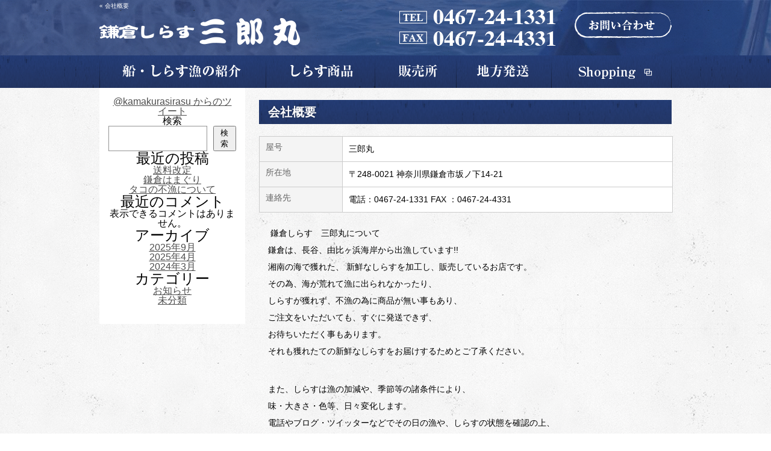

--- FILE ---
content_type: text/html; charset=UTF-8
request_url: http://kamakura.fish/company/
body_size: 8220
content:
<!DOCTYPE html PUBLIC "-//W3C//DTD XHTML 1.0 Transitional//EN" "http://www.w3.org/TR/xhtml1/DTD/xhtml1-transitional.dtd">
<html xmlns="http://www.w3.org/1999/xhtml" lang="ja">
<head profile="http://gmpg.org/xfn/11">
<meta http-equiv="Content-Type" content="text/html; charset=UTF-8" />
<meta name="viewport" content="width=device-width,user-scalable=no,maximum-scale=1" />
<meta name="format-detection" content="telephone=no"/>
<title>会社概要 &laquo;  鎌倉しらす</title>
<link rel="stylesheet" href="http://kamakura.fish/wp-content/themes/sirasu/lib/jquery.bxslider.css" type="text/css" media="screen" />
<link rel="stylesheet" href="http://kamakura.fish/wp-content/themes/sirasu/style.css" type="text/css" media="screen" />
<link rel="stylesheet" href="http://kamakura.fish/wp-content/themes/sirasu/lib/util.css" type="text/css" media="screen" />
<!--[if lt IE 9]>
<script src="http://html5shiv.googlecode.com/svn/trunk/html5.js"></script>
<![endif]-->
<link rel="pingback" href="http://kamakura.fish/xmlrpc.php" />
<meta name='robots' content='max-image-preview:large' />
	<style>img:is([sizes="auto" i], [sizes^="auto," i]) { contain-intrinsic-size: 3000px 1500px }</style>
	<script type="text/javascript">
/* <![CDATA[ */
window._wpemojiSettings = {"baseUrl":"https:\/\/s.w.org\/images\/core\/emoji\/16.0.1\/72x72\/","ext":".png","svgUrl":"https:\/\/s.w.org\/images\/core\/emoji\/16.0.1\/svg\/","svgExt":".svg","source":{"concatemoji":"http:\/\/kamakura.fish\/wp-includes\/js\/wp-emoji-release.min.js?ver=6.8.3"}};
/*! This file is auto-generated */
!function(s,n){var o,i,e;function c(e){try{var t={supportTests:e,timestamp:(new Date).valueOf()};sessionStorage.setItem(o,JSON.stringify(t))}catch(e){}}function p(e,t,n){e.clearRect(0,0,e.canvas.width,e.canvas.height),e.fillText(t,0,0);var t=new Uint32Array(e.getImageData(0,0,e.canvas.width,e.canvas.height).data),a=(e.clearRect(0,0,e.canvas.width,e.canvas.height),e.fillText(n,0,0),new Uint32Array(e.getImageData(0,0,e.canvas.width,e.canvas.height).data));return t.every(function(e,t){return e===a[t]})}function u(e,t){e.clearRect(0,0,e.canvas.width,e.canvas.height),e.fillText(t,0,0);for(var n=e.getImageData(16,16,1,1),a=0;a<n.data.length;a++)if(0!==n.data[a])return!1;return!0}function f(e,t,n,a){switch(t){case"flag":return n(e,"\ud83c\udff3\ufe0f\u200d\u26a7\ufe0f","\ud83c\udff3\ufe0f\u200b\u26a7\ufe0f")?!1:!n(e,"\ud83c\udde8\ud83c\uddf6","\ud83c\udde8\u200b\ud83c\uddf6")&&!n(e,"\ud83c\udff4\udb40\udc67\udb40\udc62\udb40\udc65\udb40\udc6e\udb40\udc67\udb40\udc7f","\ud83c\udff4\u200b\udb40\udc67\u200b\udb40\udc62\u200b\udb40\udc65\u200b\udb40\udc6e\u200b\udb40\udc67\u200b\udb40\udc7f");case"emoji":return!a(e,"\ud83e\udedf")}return!1}function g(e,t,n,a){var r="undefined"!=typeof WorkerGlobalScope&&self instanceof WorkerGlobalScope?new OffscreenCanvas(300,150):s.createElement("canvas"),o=r.getContext("2d",{willReadFrequently:!0}),i=(o.textBaseline="top",o.font="600 32px Arial",{});return e.forEach(function(e){i[e]=t(o,e,n,a)}),i}function t(e){var t=s.createElement("script");t.src=e,t.defer=!0,s.head.appendChild(t)}"undefined"!=typeof Promise&&(o="wpEmojiSettingsSupports",i=["flag","emoji"],n.supports={everything:!0,everythingExceptFlag:!0},e=new Promise(function(e){s.addEventListener("DOMContentLoaded",e,{once:!0})}),new Promise(function(t){var n=function(){try{var e=JSON.parse(sessionStorage.getItem(o));if("object"==typeof e&&"number"==typeof e.timestamp&&(new Date).valueOf()<e.timestamp+604800&&"object"==typeof e.supportTests)return e.supportTests}catch(e){}return null}();if(!n){if("undefined"!=typeof Worker&&"undefined"!=typeof OffscreenCanvas&&"undefined"!=typeof URL&&URL.createObjectURL&&"undefined"!=typeof Blob)try{var e="postMessage("+g.toString()+"("+[JSON.stringify(i),f.toString(),p.toString(),u.toString()].join(",")+"));",a=new Blob([e],{type:"text/javascript"}),r=new Worker(URL.createObjectURL(a),{name:"wpTestEmojiSupports"});return void(r.onmessage=function(e){c(n=e.data),r.terminate(),t(n)})}catch(e){}c(n=g(i,f,p,u))}t(n)}).then(function(e){for(var t in e)n.supports[t]=e[t],n.supports.everything=n.supports.everything&&n.supports[t],"flag"!==t&&(n.supports.everythingExceptFlag=n.supports.everythingExceptFlag&&n.supports[t]);n.supports.everythingExceptFlag=n.supports.everythingExceptFlag&&!n.supports.flag,n.DOMReady=!1,n.readyCallback=function(){n.DOMReady=!0}}).then(function(){return e}).then(function(){var e;n.supports.everything||(n.readyCallback(),(e=n.source||{}).concatemoji?t(e.concatemoji):e.wpemoji&&e.twemoji&&(t(e.twemoji),t(e.wpemoji)))}))}((window,document),window._wpemojiSettings);
/* ]]> */
</script>
<style id='wp-emoji-styles-inline-css' type='text/css'>

	img.wp-smiley, img.emoji {
		display: inline !important;
		border: none !important;
		box-shadow: none !important;
		height: 1em !important;
		width: 1em !important;
		margin: 0 0.07em !important;
		vertical-align: -0.1em !important;
		background: none !important;
		padding: 0 !important;
	}
</style>
<link rel='stylesheet' id='wp-block-library-css' href='http://kamakura.fish/wp-includes/css/dist/block-library/style.min.css?ver=6.8.3' type='text/css' media='all' />
<style id='classic-theme-styles-inline-css' type='text/css'>
/*! This file is auto-generated */
.wp-block-button__link{color:#fff;background-color:#32373c;border-radius:9999px;box-shadow:none;text-decoration:none;padding:calc(.667em + 2px) calc(1.333em + 2px);font-size:1.125em}.wp-block-file__button{background:#32373c;color:#fff;text-decoration:none}
</style>
<style id='global-styles-inline-css' type='text/css'>
:root{--wp--preset--aspect-ratio--square: 1;--wp--preset--aspect-ratio--4-3: 4/3;--wp--preset--aspect-ratio--3-4: 3/4;--wp--preset--aspect-ratio--3-2: 3/2;--wp--preset--aspect-ratio--2-3: 2/3;--wp--preset--aspect-ratio--16-9: 16/9;--wp--preset--aspect-ratio--9-16: 9/16;--wp--preset--color--black: #000000;--wp--preset--color--cyan-bluish-gray: #abb8c3;--wp--preset--color--white: #ffffff;--wp--preset--color--pale-pink: #f78da7;--wp--preset--color--vivid-red: #cf2e2e;--wp--preset--color--luminous-vivid-orange: #ff6900;--wp--preset--color--luminous-vivid-amber: #fcb900;--wp--preset--color--light-green-cyan: #7bdcb5;--wp--preset--color--vivid-green-cyan: #00d084;--wp--preset--color--pale-cyan-blue: #8ed1fc;--wp--preset--color--vivid-cyan-blue: #0693e3;--wp--preset--color--vivid-purple: #9b51e0;--wp--preset--gradient--vivid-cyan-blue-to-vivid-purple: linear-gradient(135deg,rgba(6,147,227,1) 0%,rgb(155,81,224) 100%);--wp--preset--gradient--light-green-cyan-to-vivid-green-cyan: linear-gradient(135deg,rgb(122,220,180) 0%,rgb(0,208,130) 100%);--wp--preset--gradient--luminous-vivid-amber-to-luminous-vivid-orange: linear-gradient(135deg,rgba(252,185,0,1) 0%,rgba(255,105,0,1) 100%);--wp--preset--gradient--luminous-vivid-orange-to-vivid-red: linear-gradient(135deg,rgba(255,105,0,1) 0%,rgb(207,46,46) 100%);--wp--preset--gradient--very-light-gray-to-cyan-bluish-gray: linear-gradient(135deg,rgb(238,238,238) 0%,rgb(169,184,195) 100%);--wp--preset--gradient--cool-to-warm-spectrum: linear-gradient(135deg,rgb(74,234,220) 0%,rgb(151,120,209) 20%,rgb(207,42,186) 40%,rgb(238,44,130) 60%,rgb(251,105,98) 80%,rgb(254,248,76) 100%);--wp--preset--gradient--blush-light-purple: linear-gradient(135deg,rgb(255,206,236) 0%,rgb(152,150,240) 100%);--wp--preset--gradient--blush-bordeaux: linear-gradient(135deg,rgb(254,205,165) 0%,rgb(254,45,45) 50%,rgb(107,0,62) 100%);--wp--preset--gradient--luminous-dusk: linear-gradient(135deg,rgb(255,203,112) 0%,rgb(199,81,192) 50%,rgb(65,88,208) 100%);--wp--preset--gradient--pale-ocean: linear-gradient(135deg,rgb(255,245,203) 0%,rgb(182,227,212) 50%,rgb(51,167,181) 100%);--wp--preset--gradient--electric-grass: linear-gradient(135deg,rgb(202,248,128) 0%,rgb(113,206,126) 100%);--wp--preset--gradient--midnight: linear-gradient(135deg,rgb(2,3,129) 0%,rgb(40,116,252) 100%);--wp--preset--font-size--small: 13px;--wp--preset--font-size--medium: 20px;--wp--preset--font-size--large: 36px;--wp--preset--font-size--x-large: 42px;--wp--preset--spacing--20: 0.44rem;--wp--preset--spacing--30: 0.67rem;--wp--preset--spacing--40: 1rem;--wp--preset--spacing--50: 1.5rem;--wp--preset--spacing--60: 2.25rem;--wp--preset--spacing--70: 3.38rem;--wp--preset--spacing--80: 5.06rem;--wp--preset--shadow--natural: 6px 6px 9px rgba(0, 0, 0, 0.2);--wp--preset--shadow--deep: 12px 12px 50px rgba(0, 0, 0, 0.4);--wp--preset--shadow--sharp: 6px 6px 0px rgba(0, 0, 0, 0.2);--wp--preset--shadow--outlined: 6px 6px 0px -3px rgba(255, 255, 255, 1), 6px 6px rgba(0, 0, 0, 1);--wp--preset--shadow--crisp: 6px 6px 0px rgba(0, 0, 0, 1);}:where(.is-layout-flex){gap: 0.5em;}:where(.is-layout-grid){gap: 0.5em;}body .is-layout-flex{display: flex;}.is-layout-flex{flex-wrap: wrap;align-items: center;}.is-layout-flex > :is(*, div){margin: 0;}body .is-layout-grid{display: grid;}.is-layout-grid > :is(*, div){margin: 0;}:where(.wp-block-columns.is-layout-flex){gap: 2em;}:where(.wp-block-columns.is-layout-grid){gap: 2em;}:where(.wp-block-post-template.is-layout-flex){gap: 1.25em;}:where(.wp-block-post-template.is-layout-grid){gap: 1.25em;}.has-black-color{color: var(--wp--preset--color--black) !important;}.has-cyan-bluish-gray-color{color: var(--wp--preset--color--cyan-bluish-gray) !important;}.has-white-color{color: var(--wp--preset--color--white) !important;}.has-pale-pink-color{color: var(--wp--preset--color--pale-pink) !important;}.has-vivid-red-color{color: var(--wp--preset--color--vivid-red) !important;}.has-luminous-vivid-orange-color{color: var(--wp--preset--color--luminous-vivid-orange) !important;}.has-luminous-vivid-amber-color{color: var(--wp--preset--color--luminous-vivid-amber) !important;}.has-light-green-cyan-color{color: var(--wp--preset--color--light-green-cyan) !important;}.has-vivid-green-cyan-color{color: var(--wp--preset--color--vivid-green-cyan) !important;}.has-pale-cyan-blue-color{color: var(--wp--preset--color--pale-cyan-blue) !important;}.has-vivid-cyan-blue-color{color: var(--wp--preset--color--vivid-cyan-blue) !important;}.has-vivid-purple-color{color: var(--wp--preset--color--vivid-purple) !important;}.has-black-background-color{background-color: var(--wp--preset--color--black) !important;}.has-cyan-bluish-gray-background-color{background-color: var(--wp--preset--color--cyan-bluish-gray) !important;}.has-white-background-color{background-color: var(--wp--preset--color--white) !important;}.has-pale-pink-background-color{background-color: var(--wp--preset--color--pale-pink) !important;}.has-vivid-red-background-color{background-color: var(--wp--preset--color--vivid-red) !important;}.has-luminous-vivid-orange-background-color{background-color: var(--wp--preset--color--luminous-vivid-orange) !important;}.has-luminous-vivid-amber-background-color{background-color: var(--wp--preset--color--luminous-vivid-amber) !important;}.has-light-green-cyan-background-color{background-color: var(--wp--preset--color--light-green-cyan) !important;}.has-vivid-green-cyan-background-color{background-color: var(--wp--preset--color--vivid-green-cyan) !important;}.has-pale-cyan-blue-background-color{background-color: var(--wp--preset--color--pale-cyan-blue) !important;}.has-vivid-cyan-blue-background-color{background-color: var(--wp--preset--color--vivid-cyan-blue) !important;}.has-vivid-purple-background-color{background-color: var(--wp--preset--color--vivid-purple) !important;}.has-black-border-color{border-color: var(--wp--preset--color--black) !important;}.has-cyan-bluish-gray-border-color{border-color: var(--wp--preset--color--cyan-bluish-gray) !important;}.has-white-border-color{border-color: var(--wp--preset--color--white) !important;}.has-pale-pink-border-color{border-color: var(--wp--preset--color--pale-pink) !important;}.has-vivid-red-border-color{border-color: var(--wp--preset--color--vivid-red) !important;}.has-luminous-vivid-orange-border-color{border-color: var(--wp--preset--color--luminous-vivid-orange) !important;}.has-luminous-vivid-amber-border-color{border-color: var(--wp--preset--color--luminous-vivid-amber) !important;}.has-light-green-cyan-border-color{border-color: var(--wp--preset--color--light-green-cyan) !important;}.has-vivid-green-cyan-border-color{border-color: var(--wp--preset--color--vivid-green-cyan) !important;}.has-pale-cyan-blue-border-color{border-color: var(--wp--preset--color--pale-cyan-blue) !important;}.has-vivid-cyan-blue-border-color{border-color: var(--wp--preset--color--vivid-cyan-blue) !important;}.has-vivid-purple-border-color{border-color: var(--wp--preset--color--vivid-purple) !important;}.has-vivid-cyan-blue-to-vivid-purple-gradient-background{background: var(--wp--preset--gradient--vivid-cyan-blue-to-vivid-purple) !important;}.has-light-green-cyan-to-vivid-green-cyan-gradient-background{background: var(--wp--preset--gradient--light-green-cyan-to-vivid-green-cyan) !important;}.has-luminous-vivid-amber-to-luminous-vivid-orange-gradient-background{background: var(--wp--preset--gradient--luminous-vivid-amber-to-luminous-vivid-orange) !important;}.has-luminous-vivid-orange-to-vivid-red-gradient-background{background: var(--wp--preset--gradient--luminous-vivid-orange-to-vivid-red) !important;}.has-very-light-gray-to-cyan-bluish-gray-gradient-background{background: var(--wp--preset--gradient--very-light-gray-to-cyan-bluish-gray) !important;}.has-cool-to-warm-spectrum-gradient-background{background: var(--wp--preset--gradient--cool-to-warm-spectrum) !important;}.has-blush-light-purple-gradient-background{background: var(--wp--preset--gradient--blush-light-purple) !important;}.has-blush-bordeaux-gradient-background{background: var(--wp--preset--gradient--blush-bordeaux) !important;}.has-luminous-dusk-gradient-background{background: var(--wp--preset--gradient--luminous-dusk) !important;}.has-pale-ocean-gradient-background{background: var(--wp--preset--gradient--pale-ocean) !important;}.has-electric-grass-gradient-background{background: var(--wp--preset--gradient--electric-grass) !important;}.has-midnight-gradient-background{background: var(--wp--preset--gradient--midnight) !important;}.has-small-font-size{font-size: var(--wp--preset--font-size--small) !important;}.has-medium-font-size{font-size: var(--wp--preset--font-size--medium) !important;}.has-large-font-size{font-size: var(--wp--preset--font-size--large) !important;}.has-x-large-font-size{font-size: var(--wp--preset--font-size--x-large) !important;}
:where(.wp-block-post-template.is-layout-flex){gap: 1.25em;}:where(.wp-block-post-template.is-layout-grid){gap: 1.25em;}
:where(.wp-block-columns.is-layout-flex){gap: 2em;}:where(.wp-block-columns.is-layout-grid){gap: 2em;}
:root :where(.wp-block-pullquote){font-size: 1.5em;line-height: 1.6;}
</style>
<link rel='stylesheet' id='contact-form-7-css' href='http://kamakura.fish/wp-content/plugins/contact-form-7/includes/css/styles.css?ver=6.1.1' type='text/css' media='all' />
<link rel="https://api.w.org/" href="http://kamakura.fish/wp-json/" /><link rel="alternate" title="JSON" type="application/json" href="http://kamakura.fish/wp-json/wp/v2/pages/28" /><link rel="EditURI" type="application/rsd+xml" title="RSD" href="http://kamakura.fish/xmlrpc.php?rsd" />
<meta name="generator" content="WordPress 6.8.3" />
<link rel="canonical" href="http://kamakura.fish/company/" />
<link rel='shortlink' href='http://kamakura.fish/?p=28' />
<link rel="alternate" title="oEmbed (JSON)" type="application/json+oembed" href="http://kamakura.fish/wp-json/oembed/1.0/embed?url=http%3A%2F%2Fkamakura.fish%2Fcompany%2F" />
<link rel="alternate" title="oEmbed (XML)" type="text/xml+oembed" href="http://kamakura.fish/wp-json/oembed/1.0/embed?url=http%3A%2F%2Fkamakura.fish%2Fcompany%2F&#038;format=xml" />
</head>
<body class="wp-singular page-template-default page page-id-28 wp-theme-sirasu" id="company">


<div class="top_bg">
<div id="header" class="cf">
	<div class="side_max">
		<h1 id="header_text">  &laquo; 会社概要<br><a href="http://kamakura.fish/" title="鎌倉しらす" rel="home"><img src="http://kamakura.fish/wp-content/themes/sirasu/images/logo.png" alt="鎌倉しらす" id="logo"></a></h1>	
		<div id="header_tel"><a href="http://kamakura.fish/contact"><img src="http://kamakura.fish/wp-content/themes/sirasu/images/header_contact.png" alt="お見積のご依頼 お問合せはお気軽に!!" class="sphide" id="header_contact"></a><img src="http://kamakura.fish/wp-content/themes/sirasu/images/header_tel.png" alt="0467-24-1331" class="sphide"></div>
	</div>
</div>


<div id="globalmenu" class="sphide cf">
	<div class="side_max">
			<ul>
				<li><a href="http://kamakura.fish/ship"><img src="http://kamakura.fish/wp-content/themes/sirasu/images/gmenu1_off.png" alt="船・しらす漁の紹介"></a></li>
				<li><a href="http://kamakura.fish/product"><img src="http://kamakura.fish/wp-content/themes/sirasu/images/gmenu2_off.png" alt="しらす商品"></a></li>
				<li><a href="http://kamakura.fish/shop"><img src="http://kamakura.fish/wp-content/themes/sirasu/images/gmenu3_off.png" alt="販売所"></a></li>
				<li><a href="http://kamakura.fish/shipping"><img src="http://kamakura.fish/wp-content/themes/sirasu/images/gmenu4_off.png" alt="地方発送"></a></li>
				<li><a href="https://ks3.raku-uru.jp/" target="_black"><img src="http://kamakura.fish/wp-content/themes/sirasu/images/gmenu5_off.png" alt="ブログ"></a></li>
				<!--http://www2.enekoshop.jp/shop/ks3/-->
			</ul>
		</div>
</div>
		
<div id="spmenu" class="pchide">
			<ul id="acMenu">
	<div id="sp_globalmenu">MENU</div>
	<div id="sp_globalmenulist">
    <div><ul>
<li class="page_item page-item-31"><a href="http://kamakura.fish/contact/">お問い合わせ</a></li>
<li class="page_item page-item-22"><a href="http://kamakura.fish/product/">しらす商品</a></li>
<li class="page_item page-item-28 current_page_item"><a href="http://kamakura.fish/company/" aria-current="page">会社概要</a></li>
<li class="page_item page-item-24"><a href="http://kamakura.fish/shipping/">地方発送</a></li>
<li class="page_item page-item-18"><a href="http://kamakura.fish/ship/">船・しらす漁の紹介</a></li>
<li class="page_item page-item-26"><a href="http://kamakura.fish/shop/">販売所</a></li>
</ul></div>
	</div>		
</div>	

	

</div>


	<div class="side_max cf">
		<div id="contenter">



	
		<h2 class="section_title mt20">会社概要</h2>
			<dl class="contact_dl cf">
<dt>屋号</dt>
<dd>三郎丸</dd>
<dt>所在地</dt>
<dd>〒248-0021 神奈川県鎌倉市坂ノ下14-21</dd>
<dt>連絡先</dt>
<dd>電話：0467-24-1331 FAX ：0467-24-4331</dd>
</dl>



<p>&nbsp;鎌倉しらす　三郎丸について<br>鎌倉は、長谷、由比ヶ浜海岸から出漁しています!!<br>湘南の海で獲れた、 新鮮なしらすを加工し、販売しているお店です。<br>その為、海が荒れて漁に出られなかったり、<br>しらすが獲れず、不漁の為に商品が無い事もあり、<br>ご注文をいただいても、すぐに発送できず、<br>お待ちいただく事もあります。<br>それも獲れたての新鮮なしらすをお届けするためとご了承ください。</p>



<p>また、しらすは漁の加減や、季節等の諸条件により、<br>味・大きさ・色等、日々変化します。<br>電話やブログ・ツイッターなどでその日の漁や、しらすの状態を確認の上、<br>ご来店、ご注文いただくと幸いです。</p>
	

</div><!--#contenter-->


		<div id="sidebar">
		
	
		
		
<a class="twitter-timeline"  href="https://twitter.com/kamakurasirasu"  data-widget-id="345734296243429377">@kamakurasirasu からのツイート</a>
<script>!function(d,s,id){var js,fjs=d.getElementsByTagName(s)[0],p=/^http:/.test(d.location)?'http':'https';if(!d.getElementById(id)){js=d.createElement(s);js.id=id;js.src=p+"://platform.twitter.com/widgets.js";fjs.parentNode.insertBefore(js,fjs);}}(document,"script","twitter-wjs");</script>
<!-- custom_tags_end -->

<li id="block-2" class="widget widget_block widget_search"><form role="search" method="get" action="http://kamakura.fish/" class="wp-block-search__button-outside wp-block-search__text-button wp-block-search"    ><label class="wp-block-search__label" for="wp-block-search__input-1" >検索</label><div class="wp-block-search__inside-wrapper " ><input class="wp-block-search__input" id="wp-block-search__input-1" placeholder="" value="" type="search" name="s" required /><button aria-label="検索" class="wp-block-search__button wp-element-button" type="submit" >検索</button></div></form></li>
<li id="block-3" class="widget widget_block"><div class="wp-block-group"><div class="wp-block-group__inner-container is-layout-flow wp-block-group-is-layout-flow"><h2 class="wp-block-heading">最近の投稿</h2><ul class="wp-block-latest-posts__list wp-block-latest-posts"><li><a class="wp-block-latest-posts__post-title" href="http://kamakura.fish/%e9%80%81%e6%96%99%e6%94%b9%e5%ae%9a/">送料改定</a></li>
<li><a class="wp-block-latest-posts__post-title" href="http://kamakura.fish/%e9%8e%8c%e5%80%89%e3%81%af%e3%81%be%e3%81%90%e3%82%8a/">鎌倉はまぐり</a></li>
<li><a class="wp-block-latest-posts__post-title" href="http://kamakura.fish/%e3%82%bf%e3%82%b3%e3%81%ae%e4%b8%8d%e6%bc%81%e3%81%ab%e3%81%a4%e3%81%84%e3%81%a6/">タコの不漁について</a></li>
</ul></div></div></li>
<li id="block-4" class="widget widget_block"><div class="wp-block-group"><div class="wp-block-group__inner-container is-layout-flow wp-block-group-is-layout-flow"><h2 class="wp-block-heading">最近のコメント</h2><div class="no-comments wp-block-latest-comments">表示できるコメントはありません。</div></div></div></li>
<li id="block-5" class="widget widget_block"><div class="wp-block-group"><div class="wp-block-group__inner-container is-layout-flow wp-block-group-is-layout-flow"><h2 class="wp-block-heading">アーカイブ</h2><ul class="wp-block-archives-list wp-block-archives">	<li><a href='http://kamakura.fish/2025/09/'>2025年9月</a></li>
	<li><a href='http://kamakura.fish/2025/04/'>2025年4月</a></li>
	<li><a href='http://kamakura.fish/2024/03/'>2024年3月</a></li>
</ul></div></div></li>
<li id="block-6" class="widget widget_block"><div class="wp-block-group"><div class="wp-block-group__inner-container is-layout-flow wp-block-group-is-layout-flow"><h2 class="wp-block-heading">カテゴリー</h2><ul class="wp-block-categories-list wp-block-categories">	<li class="cat-item cat-item-3"><a href="http://kamakura.fish/category/news/">お知らせ</a>
</li>
	<li class="cat-item cat-item-1"><a href="http://kamakura.fish/category/uncategorized/">未分類</a>
</li>
</ul></div></div></li>

<!--
<a href="https://maps.google.co.jp/maps/ms?vps=2&hl=ja&brcurrent=h3,0x6018459b80ac5619:0x5700747a399f2502&ie=UTF8&oe=UTF8&msa=0&msid=209025609336818376406.0004da5cd3d47e952244b" target="_blank"><img src="http://kamakura.fish/wp-content/themes/sirasu/images/side_map.png" class="over mt20 mb15"></a>


<div id="side_link">
<li><a href="http://caffe-kapua.com/">cafe Kapuaカフェ・カプア</a></li>
<li><a href="http://www.kamakuratoday.com/shop/chirashiya.html" target="_blank">ちらし寿司のちらしや</a></li>
<li><a href="http://www.tukiyama.com" target="_blank">つきやま</a></li>
<li><a href="http://www.ntv.co.jp/burari/040724/info03.html" target="_blank">小倉</a></li>
<li><a href="http://www.kamakuratoday.com/shop/asabaya.html" target="_blank">浅羽屋本店</a></li>
<li><a href="http://www.jerk.jp" target="_blank">稲村ヶ崎食堂</a></li>
<li><a href="http://hanmo.web.fc2.com" target="_blank">繁茂</a></li>
<li><a href="https://sites.google.com/site/magokorokamakura/" target="_blank">麻心</a></li>
</div>		<ul>
			<li><a href="http://kamakura.fish/shop" target="_blank">鎌倉・湘南しらす直売三郎丸</a></li>
			<li><a href="http://www.kamakuratoday.com/shop/asabaya.html" target="_blank">浅羽屋本店</a></li>
			<li><a href="http://www.jerk.jp" target="_blank">稲村ヶ崎食堂</a></li>
			<li><a href="https://sites.google.com/site/magokorokamakura/" target="_blank">麻心</a></li>
			<li><a href="http://www.ntv.co.jp/burari/040724/info03.html" target="_blank">小倉</a></li>
			<li><a href="http://www.tukiyama.com" target="_blank">つきやま</a></li>
			<li><a href="http://caffe-kapua.com" target="_blank">cafe Kapuaカフェ・カプア</a></li>
			<li><a href="https://www.facebook.com/pages/湘海亭/146170578754382" target="_blank">湘海亭</a></li>
			<li><a href="http://www.kamakuratoday.com/shop/chirashiya.html" target="_blank">ちらし寿司のちらしや</a></li>
			<li><a href="http://hasenowa.com/shop/171/" target="_blank">大仏うどん千代仁</a></li>
			<li><a href="http://hanmo.web.fc2.com" target="_blank">繁茂</a></li>
		</ul>	-->
		<br clear="all">
			

	</div>

</div><!--side_max-->




<div id="footer">
	
<div id="footer_nav">
	<a href="http://kamakura.fish/"><img src="http://kamakura.fish/wp-content/themes/sirasu/images/footer_logo.png" class="over mb20"></a><br>
<a href="http://kamakura.fish/ship">船・しらす漁の紹介</a> | <a href="http://kamakura.fish/product">しらす商品</a> | <a href="http://kamakura.fish/shop">販売所</a> | <a href="http://kamakura.fish/shipping">地方発送</a>
	
</div>
	
	<div class="side_max">
	
	

	Copyright © 2015 kamakura-shirasu All rights reserved.
	
	<p><a href="http://kamakura.fish/company">会社概要</a> | <a href="http://kamakura.fish/contact">お問い合わせ</a><!-- | <a href="http://kamakura.fish/sitemap">サイトマップ</a>--></p>
	
	</div>
</div>
</div>

<script src="http://kamakura.fish/wp-content/themes/sirasu/lib/smart-crossfade.js"></script>
<script src="//ajax.googleapis.com/ajax/libs/jquery/1.8.2/jquery.min.js"></script>
<script type="text/javascript" src="http://kamakura.fish/wp-content/themes/sirasu/lib/jquery.bxslider.min.js"></script>
<script>
$(document).ready(function() {
	$("#sp_globalmenu").on("click", function() {	
		$("#sp_globalmenulist").slideToggle();
	});
	$('#topimage ul').bxSlider({
		auto:true,
		pause:5000,
		pager: false,
		mode:'fade'
	});
});
</script>
	<script type="speculationrules">
{"prefetch":[{"source":"document","where":{"and":[{"href_matches":"\/*"},{"not":{"href_matches":["\/wp-*.php","\/wp-admin\/*","\/wp-content\/uploads\/*","\/wp-content\/*","\/wp-content\/plugins\/*","\/wp-content\/themes\/sirasu\/*","\/*\\?(.+)"]}},{"not":{"selector_matches":"a[rel~=\"nofollow\"]"}},{"not":{"selector_matches":".no-prefetch, .no-prefetch a"}}]},"eagerness":"conservative"}]}
</script>
<script type="text/javascript" src="http://kamakura.fish/wp-includes/js/dist/hooks.min.js?ver=4d63a3d491d11ffd8ac6" id="wp-hooks-js"></script>
<script type="text/javascript" src="http://kamakura.fish/wp-includes/js/dist/i18n.min.js?ver=5e580eb46a90c2b997e6" id="wp-i18n-js"></script>
<script type="text/javascript" id="wp-i18n-js-after">
/* <![CDATA[ */
wp.i18n.setLocaleData( { 'text direction\u0004ltr': [ 'ltr' ] } );
/* ]]> */
</script>
<script type="text/javascript" src="http://kamakura.fish/wp-content/plugins/contact-form-7/includes/swv/js/index.js?ver=6.1.1" id="swv-js"></script>
<script type="text/javascript" id="contact-form-7-js-translations">
/* <![CDATA[ */
( function( domain, translations ) {
	var localeData = translations.locale_data[ domain ] || translations.locale_data.messages;
	localeData[""].domain = domain;
	wp.i18n.setLocaleData( localeData, domain );
} )( "contact-form-7", {"translation-revision-date":"2025-08-05 08:50:03+0000","generator":"GlotPress\/4.0.1","domain":"messages","locale_data":{"messages":{"":{"domain":"messages","plural-forms":"nplurals=1; plural=0;","lang":"ja_JP"},"This contact form is placed in the wrong place.":["\u3053\u306e\u30b3\u30f3\u30bf\u30af\u30c8\u30d5\u30a9\u30fc\u30e0\u306f\u9593\u9055\u3063\u305f\u4f4d\u7f6e\u306b\u7f6e\u304b\u308c\u3066\u3044\u307e\u3059\u3002"],"Error:":["\u30a8\u30e9\u30fc:"]}},"comment":{"reference":"includes\/js\/index.js"}} );
/* ]]> */
</script>
<script type="text/javascript" id="contact-form-7-js-before">
/* <![CDATA[ */
var wpcf7 = {
    "api": {
        "root": "http:\/\/kamakura.fish\/wp-json\/",
        "namespace": "contact-form-7\/v1"
    }
};
/* ]]> */
</script>
<script type="text/javascript" src="http://kamakura.fish/wp-content/plugins/contact-form-7/includes/js/index.js?ver=6.1.1" id="contact-form-7-js"></script>
</body>
</html>


--- FILE ---
content_type: text/css
request_url: http://kamakura.fish/wp-content/themes/sirasu/style.css
body_size: 2987
content:
/*
Theme Name: site_pack theme
Theme URI: http://wordpress.org/
Description: 
*/
@charset "utf-8";
html {
	overflow: scroll;
	overflow: -moz-scrollbars-vertical;
	overflow-x: scroll;
	font-size:16px;
	font-family: Meiryo, メイリオ,'Lucida Grande','Hiragino Kaku Gothic ProN', 'ヒラギノ角ゴ ProN W3',sans-serif;
	*font-size:small;
	*font:x-small;
}
body{
	-webkit-text-size-adjust: 100%;
	text-align:center;
	font-size:inherit;
	font:100%;
	line-height:1;
	margin:0px 0 0 0;
	padding: 0 0 0px 0;
	background:url(images/wpaper.png) repeat;
}
div,span,pre,p,blockquote,form,fieldset,label,legend,dl,dt,dd,ul,ol,li,h1,h2,h3,h4,h5,h6,
embed,object,form,caption,tbody,tfoot,thead,a,abbr,acronym,address,
small,strike,sub,sup,tt,var,del,u,i,center,big,cite,code,iframe,obect,applet{
	margin: 0;
	padding: 0;
	list-style:none;
	vertical-align: baseline;
	outline:0;
	border:0;
	font-style:normal;
	font-weight:normal;
}
table{margin:0 auto;}
th,td,input,textarea,select,option,{
	margin: 0;
	padding: 0;
	font-style:normal;
	font-weight:normal;
	text-align:left;
}
a { 
	vertical-align: baseline;
	outline: none;
	overflow:hidden;
	outline:none;   
}
a img{border:none;}
a:hover img.over{
	opacity: 0.8;
	filter: alpha(opacity=80);
}
a:link,a:visited{
	color:#4D4D4D;
	text-decoration:underline;
}
a:hover,a:active{
	color:#4D4D4D;
	text-decoration:none;
}
.side_max{
	width:950px;
	margin:0 auto;
	padding:0;
}
/******************************************
header
*******************************************/
#header{
	background:url(images/header_bg.png) repeat-x bottom;
}
#header .side_max{
	position:relative;
}
#header_text{
	float:left;
	font-size:10px;
	text-align:left;
	padding:5px 0;
	color:#fff;
}
#logo{
	float:left;
	z-index:100000;
	margin-top:15px;
}
#header_tel{
	float:right;
	overflow:hidden;
	margin:10px 0px 0 0;
}
#header_contact{
	float:right;
	overflow:hidden;
	margin:10px 0px 0 30px;
}
#globalmenu{
	background: url(images/gmenu.png) repeat-x top;
	width:100%;
	overflow:hidden;
	height:54px;
}
#globalmenu ul{
	list-style:none;
}
#globalmenu li:first-child{
}	
#globalmenu li{
	float:left;
	font-size:14px;
}
#sp_globalmenu{
	width:100%;
	z-index:100000000;
	display:block;
	padding:10px 0;
	text-align:center;
	cursor:pointer;
	color:#fff;
	background:#231815;
	position:absolute;
	top:120px;
	right:0px;
	width:100%;
}
#sp_globalmenulist{
	display:none;
}
#sp_globalmenulist li a{
	padding:10px 0;
	background:#f2f2f2;
	text-align:center;
	border-bottom:#ddd 1px solid;
	display:block;
}
#sp_globalmenulist li a:hover{
	background:#ddd;
}
/******************************************
contenter
*******************************************/
#contenter{
	float:right;
	text-align:left;
	width:685px;
}
#contenter > p{
	margin:0 15px 35px 15px;
	font-size:14px;
	line-height:2;
}
.section_title{
	background: url(images/gmenu.png) repeat-x top;
	color:#fff;
	padding:10px 15px 10px 15px;
	margin-bottom:20px;
	font-size:20px;
	font-weight:bold;
	text-shadow: 0px 0px 3px rgba(0,0,0,0.4);
}

/******************************************
top
*******************************************/
.top_bg{
	background:url(images/top_img.jpg) no-repeat 50% 0;
	background-size:cover;
}
.bx-wrapper .bx-viewport{
	border:none;
	
}
.bx-wrapper{
	background:url(images/header_bg2.png) repeat-x bottom;
	padding-bottom:16px;
	text-align:center;
}
div.bx-viewport{
	width:102% !important;
}
#topimage{
	margin:0 auto;
	text-align:center;
	
}
#topimage{
	width:100%;
}
.top_catch{
	font-size:12px;
	line-height:1.8;
	background:url(./images/top_catch.png) no-repeat 0 0;
	background-size:100%;
	padding:20px;
	margin-top:20px;
	min-height:110px;
}
.red{
	color:#9c0000;
}
.top_catch img{
	float:left;
	margin-right:20px;
}
#toplink1{
	width:102%;
	padding:0px 0;
	margin-top:20px;
	overflow:hidden;	
}
#toplink1 li{
	float:left;
	width:48%;
	margin-right:2%;
}
#toplink1 li img{
	width:100%;
}
.top_news{
	background:url(./images/top_news.png) no-repeat 0 0;
	padding-left:80px;
	margin-top:20px;
}
.top_blog{
	background:url(./images/top_blog.png) no-repeat 0 0;
}
.top_news ul{
	margin-top:30px;
	
}
.top_news ul li{
	border-bottom:1px dotted #ddd;
	text-align:left;
	padding:10px 0;
	font-size:14px;
	line-height:1.8;
}
#rss-2 .section_title{display:none;}
#rss-2 {padding-bottom:30px;}
/******************************************
category_list
*******************************************/
.category_list dt{
	float:left;
	width:280px;
	clear:right;
	padding:0;
	margin:0 0 20px 0;
	
}
.category_list{
	font-size:16px;
}
.category_list dd{
	width:370px;
	float:right;
	text-align:left;
	font-size:13px;	
	padding:0;
	margin:0 0 20px 0;
	line-height:1.8;
	min-height:230px;
}
.category_list dt img{
	width:100%;
}
.category_list dd h3{
	margin-bottom:10px;
}
.category_list dd a{
margin-top:10px;
}
a.btn{
	color:#fff;
	text-decoration:none;
}
.btn{
 display: inline-block;
    padding: 6px 12px;
    margin-bottom: 0;
    font-size: 14px;
    font-weight: 400;
    line-height: 1.42857143;
    text-align: center;
    white-space: nowrap;
    vertical-align: middle;
    -ms-touch-action: manipulation;
    touch-action: manipulation;
    cursor: pointer;
    -webkit-user-select: none;
    -moz-user-select: none;
    -ms-user-select: none;
    user-select: none;
    background-image: none;
    border: 1px solid transparent;
    border-radius: 4px;
}
.btn-danger{
	color: #fff;
    background-color: #d9534f;
    border-color: #d43f3a;
}
.btn-danger:hover{
    color: #fff;
    background-color: #c9302c;
    border-color: #ac2925;
    }
.category_list dd strong{
	font-size:14px;
}
.category_list dd span{
	color:#fff;
	background:#223568;
	padding:2px 5px;
	font-size:11px;
}

/******************************************
contact
*******************************************/
#gallery{
	width:100%;
	overflow:hidden;

}
#gallery ul{
	width:106%;
}
#gallery li{ 
	width:30%;
	margin:0 3% 0% 0;
	float:left;
}
#gallery li img{
	width:100%;
	margin-bottom:10px;
}
/******************************************
shop
*******************************************/

.left-image{
	float:left;
	width:250px;
	margin:0 20px 20px 0;
	border:1px #ddd solid;
	padding:10px;
}
/******************************************
contact
*******************************************/
.contact_dl {
	border-left:1px solid #ccc;
	border-right:1px solid #ccc;
	border-bottom:1px solid #ccc;
	width:100%;
	margin:20px auto 20px;
	clear:both;
	background:#f4f4f4;
}
.contact_dl dt {
	border-top:1px solid #ccc;
	width:20%;
	float:left;
	box-sizing: border-box;
	padding:10px;
	background:#f4f4f4;
	color:#666;
	font-weight:normal;
	font-size:14px;
	}
.contact_dl dd {
	border-top:1px solid #ccc;
	border-left:1px solid #ccc;
	background:#fff;
	float:left;
	padding:10px;
	width:80%;
	box-sizing: border-box;
	font-size:14px;
	line-height:1.5;
	text-align:left;
}


.contact_dl label{display:block;}
.contact_dl dd textarea{height:100px !important;margin-bottom:10px;}
.contact_dl dd span{margin:0;padding:0;}

.contact_dl input{
	border-radius: 3px;
	-webkit-border-radius: 3px;
	-moz-border-radius: 3px;
	border:1px solid #ddd;
	padding:5px;
}
.contact_dl .s{width:60px;}

.btn_submit{
	text-align:center;
	padding:20px;
	height: 50px;
}
.btn_submit input{
	background:#223568;
	width:217px;
	height:37px;font-size:20px;
	border:none;color:#fff;
	border-radius: 6px;
	-webkit-border-radius: 6px;
	-moz-border-radius: 6px;

}
.must{
	background:#ff0000;
	color:#fff;
	padding:0 5px;
	font-size:10px;
	margin:0 5px;

}

/******************************************
sidebar
*******************************************/
#sidebar{
	float:left;
	width:212px;
	background:#fff;
	padding:15px;
}
#sidebar img {width:100%;}
.list li,#sitemap_list li,#sidebar #side_link li{
	margin-bottom:12px;
	font-size:14px;
	text-align:left;
	background:url(./images/icon.png) no-repeat;
	padding:0 0 0 20px;
}
.list li{
line-height:1.8;
background-position: 0px 8px;
}
.sbi_bio{display:none;}
/******************************************
footer
*******************************************/


#footer_nav{
	text-align:center;
	background:#333;
	padding:30px 0;
	font-size:12px;
	margin-bottom:20px;
}

#pagetop{
	float:right;
	margin:-40px 0 0 0;
}
#footer{
	background:#231815;
	color:#fff;
	padding:0 0 20px 0;
	font-size:12px;
	text-align:left;
}
#footer a{
	color:#fff;
}
#footer p{
	text-align:right;
	line-height:1.5;
	
	float:right;
}

/******************************************
smart phone & tablet
*******************************************/
@media screen and (min-width: 769px)  {
/*PC 1024以上*/
	.pchide{display:none;}
}

@media screen and (min-width: 0px) and (max-width: 768px) {
/*タブレット640未満*/
	.sphide{display:none;}
	#sp_globalmenulist{margin-top:32px;}
	#sp_globalmenu{top:130px;}
	/*header*/
	#logo{width:90%;margin:10px auto 10px auto;}
	.top_catch{background:#fff;border:1px solid #888;}
	.top_catch img{width:100px !important;}
	#toplink1 li{width:100%;margin-bottom:10px;}
	/*main*/
	#contenter{float:none;width:100%;margin-top:50px;}
	#header{overflow:hidden;}
	#sidebar{width:90%;float:none;margin:0 auto;}
	.side_max{width:95%;}
	.side_max img{width:100%;}
	
	/*contact*/
	.section_title img{height:20px;width:auto;}
	.category_list dd{min-height:40px;}
	.category_list dt,.category_list dd,.category_list dt img{width:100% !important;margin:0;}
	.contact_dl{width:100%}
	.contact_dl dt{width:100%;}
	.contact_dl dd{width:100%;border-left:none;}
.category_list dd a{margin-bottom:30px;}
	/*footer*/
	#pagetop{clear:both;float:none;margin:0 auto;text-align:center;width:150px;}	
	#footer_nav img{width:80%;margin:0 auto;}
	#footer{text-align:center;}
	#footer p{display:block;float:none;text-align:center;}
	#cboxCurrent,#cboxPrevious,#cboxNext{color:#fff !important;display:none !important;z-index:0;}
}

@media screen and (min-width: 0px) and (max-width: 420px) {
/*スマートフォン320未満*/
	/*header*/
	#sp_globalmenulist{margin-top:0px;}
	#logo{width:90%;margin:10px auto 10px auto;}
	#sp_globalmenu{width:100%;position:relative;top:0;right:0;}
	#sp_globalmenulist{margin-bottom:10px;}
	/*main*/
#contenter{margin-top:0px;}

	/*footer*/
}

--- FILE ---
content_type: text/css
request_url: http://kamakura.fish/wp-content/themes/sirasu/lib/util.css
body_size: 1279
content:
.imgcenter{
	margin:0 auto;
	text-align:center;
}

.clearfix,.cf {zoom:1;}
.cf:before,
.cf:after {
  display: table;
  content: "";
  line-height: 0;
}
.clearfix:after,.cf:after {
  clear: both;
  display: block; 
}

.pull-left{float:left;}
.pull-right{float:right;}

body .mt0 { margin-top: 0 !important; }
body .mt3 { margin-top: 3px !important; }
body .mt5 { margin-top: 5px !important; }
body .mt6 { margin-top: 6px !important; }
body .mt8 { margin-top: 8px !important; }
body .mt10 { margin-top: 10px !important; }
body .mt15 { margin-top: 15px !important; }
body .mt16 { margin-top: 16px !important; }
body .mt20 { margin-top: 20px !important; }
body .mt25 { margin-top: 25px !important; }
body .mt30 { margin-top: 30px !important; }
body .mt50 { margin-top: 50px !important; }
body .mt100 { margin-top: 100px !important; }
body .mt120 { margin-top: 120px !important; }
body .mt150 { margin-top: 150px !important; }
body .mt200 { margin-top: 200px !important; }
body .mt-3 { margin-top: -3px !important; }
body .mt-5 { margin-top: -5px !important; }
body .mt-10 { margin-top: -10px !important; }
body .mt-15 { margin-top: -15px !important; }
body .mt-20 { margin-top: -20px !important; }
body .mt-25 { margin-top: -25px !important; }
body .mt-30 { margin-top: -30px !important; }
body .mauto { margin: 0 auto; }
body .mb0 { margin-bottom: 0 !important; }
body .mb1 { margin-bottom: 1px !important; }
body .mb3 { margin-bottom: 3px !important; }
body .mb5 { margin-bottom: 5px !important; }
body .mb6 { margin-bottom: 6px !important; }
body .mb8 { margin-bottom: 8px !important; }
body .mb10 { margin-bottom: 10px !important; }
body .mb15 { margin-bottom: 15px !important; }
body .mb16 { margin-bottom: 16px !important; }
body .mb20 { margin-bottom: 20px !important; }
body .mb25 { margin-bottom: 25px !important; }
body .mb30 { margin-bottom: 30px !important; }
body .mb50 { margin-bottom: 50px !important; }
body .mb100 { margin-bottom: 100px !important; }
body .mb120 { margin-bottom: 120px !important; }
body .mb150 { margin-bottom: 150px !important; }
body .mb200 { margin-bottom: 2000px !important; }
body .mr0 { margin-right: 0 !important; }
body .mr3 { margin-right: 3px !important; }
body .mr5 { margin-right: 5px !important; }
body .mr6 { margin-right: 6px !important; }
body .mr8 { margin-right: 8px !important; }
body .mr10 { margin-right: 10px !important; }
body .mr16 { margin-right: 16px !important; }
body .mr20 { margin-right: 20px !important; }
body .mr30 { margin-right: 30px !important; }
body .mr40 { margin-right: 40px !important; }
body .mr50 { margin-right: 50px !important; }
body .mr100 { margin-right: 100px !important; }
body .mr120 { margin-right: 120px !important; }
body .mr150 { margin-right: 150px !important; }
body .mr-10 { margin-right: -10px !important; }
body .ml0 { margin-left: 0 !important; }
body .ml3 { margin-left: 3px !important; }
body .ml5 { margin-left: 5px !important; }
body .ml6 { margin-left: 6px !important; }
body .ml8 { margin-left: 8px !important; }
body .ml10 { margin-left: 10px !important; }
body .ml16 { margin-left: 16px !important; }
body .ml20 { margin-left: 20px !important; }
body .ml30 { margin-left: 30px !important; }
body .ml40 { margin-left: 40px !important; }
body .ml50 { margin-left: 50px !important; }
body .ml100 { margin-left: 100px !important; }
body .ml150 { margin-left: 150px !important; }
body .ml-10 { margin-left: -10px !important; }

body .pt0 { padding-top: 0 !important; }
body .pt1 { padding-top: 1px !important; }
body .pt2 { padding-top: 2px !important; }
body .pt3 { padding-top: 3px !important; }
body .pt4 { padding-top: 4px !important; }
body .pt5 { padding-top: 5px !important; }
body .pt6 { padding-top: 6px !important; }
body .pt8 { padding-top: 8px !important; }
body .pt10 { padding-top: 10px !important; }
body .pt16 { padding-top: 16px !important; }
body .pt20 { padding-top: 20px !important; }
body .pt25 { padding-top: 25px !important; }
body .pt30 { padding-top: 30px !important; }
body .pt40 { padding-top: 40px !important; }
body .pt50 { padding-top: 50px !important; }
body .pb0 { padding-bottom: 0 !important; }
body .pb3 { padding-bottom: 3px !important; }
body .pb5 { padding-bottom: 5px !important; }
body .pb6 { padding-bottom: 6px !important; }
body .pb8 { padding-bottom: 8px !important; }
body .pb10 { padding-bottom: 10px !important; }
body .pb16 { padding-bottom: 16px !important; }
body .pb20 { padding-bottom: 20px !important; }
body .pb30 { padding-bottom: 30px !important; }
body .pb40 { padding-bottom: 40px !important; }
body .pb50 { padding-bottom: 50px !important; }
body .pb80 { padding-bottom: 80px !important; }
body .pr0 { padding-right: 0 !important; }
body .pr3 { padding-right: 3px !important; }
body .pr5 { padding-right: 5px !important; }
body .pr6 { padding-right: 6px !important; }
body .pr8 { padding-right: 8px !important; }
body .pr10 { padding-right: 10px !important; }
body .pr16 { padding-right: 16px !important; }
body .pr20 { padding-right: 20px !important; }
body .pr30 { padding-right: 30px !important; }
body .pl40 { padding-right: 40px !important; }
body .pl50 { padding-right: 50px !important; }
body .pl0 { padding-left: 0 !important; }
body .pl3 { padding-left: 3px !important; }
body .pl5 { padding-left: 5px !important; }
body .pl6 { padding-left: 6px !important; }
body .pl8 { padding-left: 8px !important; }
body .pl10 { padding-left: 10px !important; }
body .pl16 { padding-left: 16px !important; }
body .pl20 { padding-left: 20px !important; }
body .pl30 { padding-left: 30px !important; }
body .pl40 { padding-left: 40px !important; }
body .pl50 { padding-left: 50px !important; }

body .mv3 { margin-top: 3px !important; margin-bottom: 3px !important; }
body .mv5 { margin-top: 5px !important; margin-bottom: 5px !important; }
body .mv6 { margin-top: 6px !important; margin-bottom: 6px !important; }
body .mv8 { margin-top: 8px !important; margin-bottom: 8px !important; }
body .mv10 { margin-top: 10px !important; margin-bottom: 10px !important; }
body .mv16 { margin-top: 16px !important; margin-bottom: 16px !important; }
body .mv20 { margin-top: 20px !important; margin-bottom: 20px !important; }
body .mv30 { margin-top: 30px !important; margin-bottom: 30px !important; }
body .mv50 { margin-top: 50px !important; margin-bottom: 50px !important; }
body .mv100 { margin-top: 100px !important; margin-bottom: 100px !important; }

body .tac { text-align: center; }
body .tal { text-align: left; }
body .tar { text-align: right; }

body .vat { vertical-align: top !important; }
body .vam { vertical-align: middle !important; }
body .vab { vertical-align: bottom !important; }

body .fs10 { font-size: 10px; }
body .fs11 { font-size: 11px; }
body .fs12 { font-size: 12px; }
body .fs13 { font-size: 13px; }
body .fs14 { font-size: 14px; }
body .fs15 { font-size: 15px; }
body .fs16 { font-size: 16px; }
body .fs18 { font-size: 18px; }
body .fs20 { font-size: 20px; }
body .fs24 { font-size: 24px; }
body .fs28 { font-size: 28px; }
body .fs32 { font-size: 32px; }

body .w10 { width: 10px; }
body .w20 { width: 20px; }
body .w30 { width: 30px; }
body .w40 { width: 40px; }
body .w50 { width: 50px; }
body .w60 { width: 60px; }
body .w70 { width: 70px; }
body .w80 { width: 80px; }
body .w90 { width: 90px; }
body .w100 { width: 100px; }
body .w120 { width: 120px; }
body .w150 { width: 150px; }
body .w200 { width: 200px; }
body .w250 { width: 250px; }
body .w300 { width: 300px; }
body .w350 { width: 350px; }
body .w400 { width: 400px; }
body .w500 { width: 500px; }
body .w600 { width: 600px; }
body .w650 { width: 650px; }
body .w700 { width: 700px; }
body .w800 { width: 800px; }
body .w10p { width: 10% }
body .w20p { width: 20% }
body .w25p { width: 25% }
body .w30p { width: 30% }
body .w40p { width: 40% }
body .w50p { width: 50% }
body .w60p { width: 60% }
body .w70p { width: 70% }
body .w80p { width: 80% }
body .w90p { width: 90% }
body .w100p { width: 100% }



